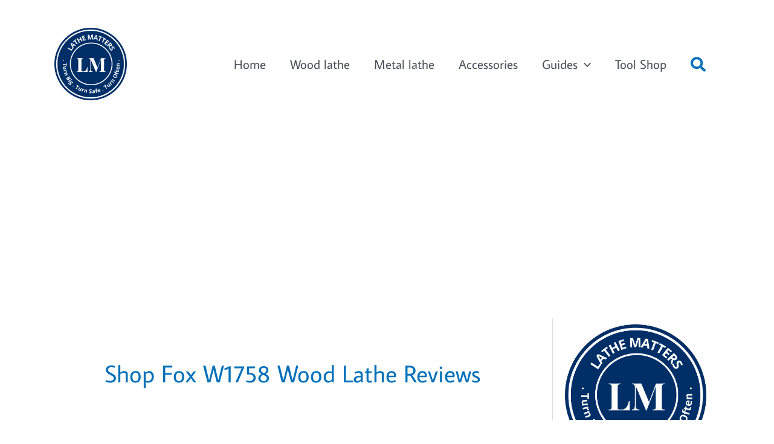

--- FILE ---
content_type: text/html; charset=utf-8
request_url: https://www.google.com/recaptcha/api2/aframe
body_size: 267
content:
<!DOCTYPE HTML><html><head><meta http-equiv="content-type" content="text/html; charset=UTF-8"></head><body><script nonce="f4XQtZT2aYHaChdT1A1lDw">/** Anti-fraud and anti-abuse applications only. See google.com/recaptcha */ try{var clients={'sodar':'https://pagead2.googlesyndication.com/pagead/sodar?'};window.addEventListener("message",function(a){try{if(a.source===window.parent){var b=JSON.parse(a.data);var c=clients[b['id']];if(c){var d=document.createElement('img');d.src=c+b['params']+'&rc='+(localStorage.getItem("rc::a")?sessionStorage.getItem("rc::b"):"");window.document.body.appendChild(d);sessionStorage.setItem("rc::e",parseInt(sessionStorage.getItem("rc::e")||0)+1);localStorage.setItem("rc::h",'1769106108978');}}}catch(b){}});window.parent.postMessage("_grecaptcha_ready", "*");}catch(b){}</script></body></html>